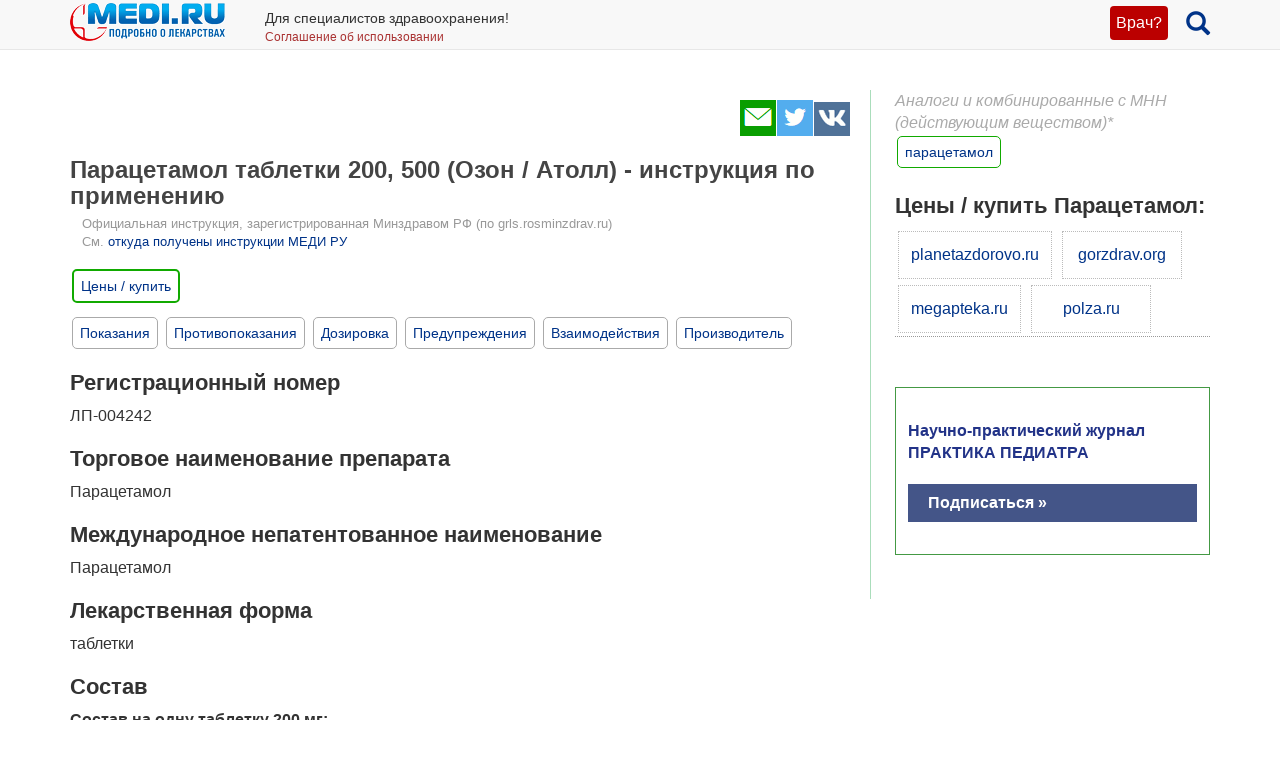

--- FILE ---
content_type: text/html; charset=UTF-8
request_url: https://medi.ru/instrukciya/paratsetamol_22165/
body_size: 18929
content:
<!DOCTYPE html>
<html xmlns="http://www.w3.org/1999/xhtml" lang="ru" prefix="og: http://ogp.me/ns#">

<head>
	<meta charset="UTF-8"/>
	<meta name="description" content="Парацетамол. Анальгетическое ненаркотическое средство. ООО &quot;Озон&quot; (Россия)"/>

			<meta name="keywords" content="парацетамол,официальная инструкция по применению"/>
			<meta name="robots" content="index,follow"/>

	<meta name="viewport" content="width=device-width, initial-scale=1, maximum-scale=1, user-scalable=no" />
<link rel="stylesheet" type="text/css" href="/assets/style-TlncA8b2g7l3z_A4-fHPBA.css?1700153634" />
<script type="text/javascript" src="/assets/script-0-GxmW1zErmxv1dW3tZT3rVg.js?1608829274"></script>
<title>Парацетамол таблетки 200, 500 (Озон / Атолл) - официальная инструкция по применению, аналоги, цена, наличие в аптеках</title>

	
			<link href="/favicon.ico" rel="shortcut icon" type="image/x-icon"/>
		
	<link href="https://medi.ru/instrukciya/paratsetamol_22165/" rel="canonical" type="text/html"/>

			<link href="/instrukciya/rss/" rel="alternate" type="application/rss+xml" title="Rss"/>
		<link href="/instrukciya/atom/" rel="alternate" type="application/atom+xml" title="Atom"/>
		
			<meta property="og:description" content="Парацетамол. Анальгетическое ненаркотическое средство. ООО &quot;Озон&quot; (Россия)"/>
				<meta property="og:title" content="Парацетамол таблетки 200, 500 (Озон / Атолл) - официальная инструкция по применению, аналоги, цена, наличие в аптеках"/>
				<meta property="og:type" content="article"/>
				<meta property="og:site_name" content="medi.ru"/>
				<meta property="og:url" content="https://medi.ru/instrukciya/paratsetamol_22165/"/>
		
	</head>

<body>


<!-- Global site tag (gtag.js) - Google Analytics -->
<script async src="https://www.googletagmanager.com/gtag/js?id=G-LFRYH2QTKF"></script>
<script>
  window.dataLayer = window.dataLayer || [];
  function gtag(){dataLayer.push(arguments);}
  gtag('js', new Date());

  gtag('config', 'G-LFRYH2QTKF');
</script>


		<nav class="navbar navbar-default navbar-fixed-top">
			<div class="container">

				<div class="lupaicn" style="float: right; margin: 10px 0 0 18px;">
					<a href="/"><span class="glyphicon glyphicon-search" title="Поиск" style="font-size: 24px;"></span></a>
				</div>

				
				<div class="authmedi">
					<div class="header_login">

	<a id="login_link" class="login_btn" href="/user/login/">Врач?</a>
		<div class="header_login_form bg-success popover-div">

			

<button type="button" class="close" aria-label="Закрыть">
	<span aria-hidden="true">&times;</span>
</button><form class="navbar-search pull-right form-inline" id="header_login_form" action="/user/login/" method="post">
<input type="hidden" value="MkhuNENYTTlGOXVDQVJ5MzdmMVRyVXUyTVJQaUg1MlH71mTY8hQlG1kx4YYseyxZXnLtptvbdFfZ7XAH5fzi-A==" name="YII_CSRF_TOKEN" />
			<div class="rgsinv">
				Cпециалисты здравоохранения могут зарегистрироваться на МЕДИ РУ.
				<br>Зачем - см. на странице регистрации:
				<div class="rgsreg">
					<a href="/user/registration/"><span class="glyphicon glyphicon-edit"
																																															 aria-hidden="true"></span> Зарегистрироваться					</a>
				</div>
			</div>

			<p></p>
			<p>
				Если Вы уже регистрировались, введите e-mail и пароль
			</p>

			<div class="form-group"><div><input class="form-control" placeholder="Логин или email" name="UserLogin[username]" id="UserLogin_username" type="text" /></div></div>
			<div class="form-group"><div><input class="form-control" placeholder="Пароль" name="UserLogin[password]" id="UserLogin_password" type="password" /></div></div>
			<div><div class="form-group"><div><div class="checkbox"><input id="ytUserLogin_rememberMe" type="hidden" value="0" name="UserLogin[rememberMe]" /><label class="inline"><input name="UserLogin[rememberMe]" id="UserLogin_rememberMe" value="1" checked="checked" type="checkbox" /> Запомнить меня</label></div></div></div>
</div>

			<button class="btn btn-success" id="yw0" type="submit" name="yt0"><span class="glyphicon glyphicon-log-in"></span> Войти</button>			<div class="rgslpw"><a href="/user/recovery/"><span class="glyphicon glyphicon-repeat" aria-hidden="true"></span> Забыли пароль?</a></div>

			</form>
			<div class="clearfix"></div>
			<div>
				<div id="hoauthWidgetyw1" class="hoauthWidget"></div>			</div>
		</div>

		</div>				</div>

				
				<a style="display:inline-block; margin: 3px 6px 0 0;" href="/">
					<img style="vertical-align: inherit; border: 0;" src="/ico/mediru_logo.png">
				</a>


									<div style="display: inline-block; margin: 0 0 0 30px; ">
						<span style="white-space: nowrap; font-size: 14px;">Для специалистов здравоохранения!</span>
						<a style="display: block; color: #a33; white-space: nowrap; font-size: 12px; text-decoration: none;" href="/info/terms-of-use_12754/">Соглашение об использовании</a>

					</div>
					
			</div>
		</nav>
		<div class="fx_margin">
		</div>
	


<div class="container" id="body_div">



	
	
<div class="hh1 ">

	<div class="hh1_info">
		
		
		

	</div>

	
	
	</div>
	<div class="row">
		<div class="col-lg-12" id="111">
		


			
			<div class="well2">
				
				<article
											itemtype="http://schema.org/Drug"
										>
						<div id="content">
		
<div class="category_2 root_category_2">
	
	
	<!--noindex-->
	<div class="add_topics">

	


</div>
<div class="clearfix"></div>	<!--/noindex-->
		<div class="g_cont">
		<div class="mc21">
					</div>

		<div class="mc1">
			<div class="topicsTree">
	<div class="well topic message cursorAuto" title="">

	
	<div class="topic_share">
		
<!--noindex-->
<a  href="mailto:?body=https%3A%2F%2Fmedi.ru%2Finstrukciya%2Fparatsetamol_22165%2F%0A%D0%9F%D0%B0%D1%80%D0%B0%D1%86%D0%B5%D1%82%D0%B0%D0%BC%D0%BE%D0%BB.%20%D0%90%D0%BD%D0%B0%D0%BB%D1%8C%D0%B3%D0%B5%D1%82%D0%B8%D1%87%D0%B5%D1%81%D0%BA%D0%BE%D0%B5%20%D0%BD%D0%B5%D0%BD%D0%B0%D1%80%D0%BA%D0%BE%D1%82%D0%B8%D1%87%D0%B5%D1%81%D0%BA%D0%BE%D0%B5%20%D1%81%D1%80%D0%B5%D0%B4%D1%81%D1%82%D0%B2%D0%BE.%20%D0%9E%D0%9E%D0%9E%20%22%D0%9E%D0%B7%D0%BE%D0%BD%22%20%28%D0%A0%D0%BE%D1%81%D1%81%D0%B8%D1%8F%29&amp;subject=%D0%9F%D0%B0%D1%80%D0%B0%D1%86%D0%B5%D1%82%D0%B0%D0%BC%D0%BE%D0%BB%20%D1%82%D0%B0%D0%B1%D0%BB%D0%B5%D1%82%D0%BA%D0%B8%20200%2C%20500%20%28%D0%9E%D0%B7%D0%BE%D0%BD%20%2F%20%D0%90%D1%82%D0%BE%D0%BB%D0%BB%29%20-%20%D0%BE%D1%84%D0%B8%D1%86%D0%B8%D0%B0%D0%BB%D1%8C%D0%BD%D0%B0%D1%8F%20%D0%B8%D0%BD%D1%81%D1%82%D1%80%D1%83%D0%BA%D1%86%D0%B8%D1%8F%20%D0%BF%D0%BE%20%D0%BF%D1%80%D0%B8%D0%BC%D0%B5%D0%BD%D0%B5%D0%BD%D0%B8%D1%8E%2C%20%D0%B0%D0%BD%D0%B0%D0%BB%D0%BE%D0%B3%D0%B8%2C%20%D1%86%D0%B5%D0%BD%D0%B0%2C%20%D0%BD%D0%B0%D0%BB%D0%B8%D1%87%D0%B8%D0%B5%20%D0%B2%20%D0%B0%D0%BF%D1%82%D0%B5%D0%BA%D0%B0%D1%85" target="_blank" title=" Электронная почта" rel="nofollow"><span class="s36 s36_mail"></span></a><a  href="/sh/t/?status=https%3A%2F%2Fmedi.ru%2Finstrukciya%2Fparatsetamol_22165%2F%20%D0%9F%D0%B0%D1%80%D0%B0%D1%86%D0%B5%D1%82%D0%B0%D0%BC%D0%BE%D0%BB%20%D1%82%D0%B0%D0%B1%D0%BB%D0%B5%D1%82%D0%BA%D0%B8%20200%2C%20500%20%28%D0%9E%D0%B7%D0%BE%D0%BD%20%2F%20%D0%90%D1%82%D0%BE%D0%BB%D0%BB%29%20-%20%D0%BE%D1%84%D0%B8%D1%86%D0%B8%D0%B0%D0%BB%D1%8C%D0%BD%D0%B0%D1%8F%20%D0%B8%D0%BD%D1%81%D1%82%D1%80%D1%83%D0%BA%D1%86%D0%B8%D1%8F%20%D0%BF%D0%BE%20%D0%BF%D1%80%D0%B8%D0%BC%D0%B5%D0%BD%D0%B5%D0%BD%D0%B8%D1%8E%2C%20%D0%B0%D0%BD%D0%B0%D0%BB%D0%BE%D0%B3%D0%B8%2C%20%D1%86%D0%B5%D0%BD%D0%B0%2C%20%D0%BD%D0%B0%D0%BB%D0%B8%D1%87%D0%B8%D0%B5%20%D0%B2%20%D0%B0%D0%BF%D1%82%D0%B5%D0%BA%D0%B0%D1%85" target="_blank" title=" Twitter" rel="nofollow"><span class="s36 s36_twitter"></span></a><a  href="/sh/v/?url=https%3A%2F%2Fmedi.ru%2Finstrukciya%2Fparatsetamol_22165%2F&amp;title=%D0%9F%D0%B0%D1%80%D0%B0%D1%86%D0%B5%D1%82%D0%B0%D0%BC%D0%BE%D0%BB%20%D1%82%D0%B0%D0%B1%D0%BB%D0%B5%D1%82%D0%BA%D0%B8%20200%2C%20500%20%28%D0%9E%D0%B7%D0%BE%D0%BD%20%2F%20%D0%90%D1%82%D0%BE%D0%BB%D0%BB%29%20-%20%D0%BE%D1%84%D0%B8%D1%86%D0%B8%D0%B0%D0%BB%D1%8C%D0%BD%D0%B0%D1%8F%20%D0%B8%D0%BD%D1%81%D1%82%D1%80%D1%83%D0%BA%D1%86%D0%B8%D1%8F%20%D0%BF%D0%BE%20%D0%BF%D1%80%D0%B8%D0%BC%D0%B5%D0%BD%D0%B5%D0%BD%D0%B8%D1%8E%2C%20%D0%B0%D0%BD%D0%B0%D0%BB%D0%BE%D0%B3%D0%B8%2C%20%D1%86%D0%B5%D0%BD%D0%B0%2C%20%D0%BD%D0%B0%D0%BB%D0%B8%D1%87%D0%B8%D0%B5%20%D0%B2%20%D0%B0%D0%BF%D1%82%D0%B5%D0%BA%D0%B0%D1%85&amp;description=%D0%9F%D0%B0%D1%80%D0%B0%D1%86%D0%B5%D1%82%D0%B0%D0%BC%D0%BE%D0%BB.%20%D0%90%D0%BD%D0%B0%D0%BB%D1%8C%D0%B3%D0%B5%D1%82%D0%B8%D1%87%D0%B5%D1%81%D0%BA%D0%BE%D0%B5%20%D0%BD%D0%B5%D0%BD%D0%B0%D1%80%D0%BA%D0%BE%D1%82%D0%B8%D1%87%D0%B5%D1%81%D0%BA%D0%BE%D0%B5%20%D1%81%D1%80%D0%B5%D0%B4%D1%81%D1%82%D0%B2%D0%BE.%20%D0%9E%D0%9E%D0%9E%20%22%D0%9E%D0%B7%D0%BE%D0%BD%22%20%28%D0%A0%D0%BE%D1%81%D1%81%D0%B8%D1%8F%29&amp;image=" target="_blank" title=" Вконтакте" rel="nofollow"><span class="s36 s36_vkontakte"></span></a><!--/noindex-->
		 
	</div>
		<div class="clearfix"></div>

	
	<h1>Парацетамол таблетки 200, 500 (Озон / Атолл) - инструкция по применению</h1>
	
			<div class="offic_grls">
				Официальная инструкция, зарегистрированная Минздравом РФ (по grls.rosminzdrav.ru)
				<br>См. <a href="/info/otkuda-oficialnye-instrukcii-medi-ru_16367/">откуда получены инструкции МЕДИ РУ</a>
			</div><div class="clearfix"></div>	
			
		<div class="inslcena">
			<a href="/instrukciya/paratsetamol_22165/cena/" onclick="ga('send', 'event', 'webapteka', 'open', 'Парацетамол таблетки 200, 500 (Озон / Атолл)');">Цены / купить</a>
		</div>
		<a class="itocmob" href="#mc2xtra" onclick="ga('send', 'event', 'инстр_огл_Аналоги', 'click', 'инструкции оглавление');"><STRONG>Синонимы, аналоги</STRONG></a>
		
	<a class="itocmob" href="#mc2xtra" onclick="ga('send', 'event', 'инстр_огл_Статьи', 'click', 'инструкции оглавление');">Статьи</a>

			<!-- <a class="cslm_lnk scroll" href="#cslm_anch">Комментарии</a> -->
	


	<p></p><p><div style="margin-bottom: 16px;">
	<a class="itoc scroll" href="#pok1" onclick="ga('send', 'event', 'инстр_огл_Показания', 'click', 'инструкции оглавление');">Показания</a>
	<a class="itoc scroll" href="#protiv1" onclick="ga('send', 'event', 'инстр_огл_Противопоказания', 'click', 'инструкции оглавление');">Противопоказания</a>
	<a class="itoc scroll" href="#doza1" onclick="ga('send', 'event', 'инстр_огл_Дозировка', 'click', 'инструкции оглавление');">Дозировка</a>
	<a class="itoc scroll" href="#pred1" onclick="ga('send', 'event', 'инстр_огл_Предупреждения', 'click', 'инструкции оглавление');">Предупреждения</a>
	<a class="itoc scroll" href="#vzaimo1" onclick="ga('send', 'event', 'инстр_огл_Взаимодействия', 'click', 'инструкции оглавление');">Взаимодействия</a>
	<a class="itoc scroll" href="#proizv1" onclick="ga('send', 'event', 'инстр_огл_Производитель', 'click', 'инструкции оглавление');">Производитель</a>
</div></p><h3>Регистрационный номер</h3><p>ЛП-004242</p><h3>Торговое наименование препарата</h3><p>Парацетамол</p><h3>Международное непатентованное наименование</h3><p>Парацетамол</p><h3>Лекарственная форма</h3><p>таблетки</p><h3>Состав</h3><p><strong>Состав на одну таблетку 200 мг:</strong></p> <p><em>Действующее вещество: </em>парацетамол - 200,0 мг.</p> <p><em>Вспомогательные вещества:</em> лактозы моногидрат (сахар молочный) - 14,8 мг, повидон-К25 - 14,4 мг, кроскармеллоза натрия - 9,6 мг, магния стеарат - 1,2 мг.</p> <p><strong>Состав на одну таблетку 500 мг:</strong></p> <p><em>Действующее вещество:</em> парацетамол - 500,0 мг.</p> <p><em>Вспомогательные вещества:</em> лактозы моногидрат (сахар молочный) - 37,0 мг, повидон-К25 - 36,0 мг, кроскармеллоза натрия - 24,0 мг, магния стеарат - 3,0 мг. </p><h3>Описание</h3><p>Круглые плоскоцилиндрические таблетки белого или почти белого цвета с фаской и риской.</p><h3>Фармакотерапевтическая группа</h3><p>Анальгетическое ненаркотическое средство</p><h3>Код АТХ</h3><p>N02BE</p><h3>Фармакодинамика:</h3><p>Парацетамол обладает анальгезирующим, жаропонижающим и крайне слабым противовоспалительным действием, что связано с его влиянием на центр терморегуляции в гипоталамусе и слабовыраженной способностью ингибировать синтез простагландинов</p> <p>в периферических тканях. Отсутствие блокирующего влияния на синтез простагландинов в периферических тканях обусловливает отсутствие у него отрицательного влияния на водно-солевой обмен (задержка ионов натрия и воды) ц слизистую оболочку желудочно-кишечного тракта.</p>												<h3>Фармакокинетика:</h3><p>Абсорбция высокая, препарат быстро и практически полностью всасывается из желудочно-кишечного тракта. Связь с белками плазмы около 15%. Пик концентрации в плазме достигается через 30-60 минут. Проникает через гематоэнцефалический барьер. Менее 1% от принятой кормящей матерью дозы парацетамола проникает в грудное молоко. Терапевтическая эффективная концентрация парацетамола в плазме достигается при его назначении в дозе 10-15 мг/кг.</p> <p>Метаболизируется в печени (90-95%): 80% вступает в реакции конъюгации с образованием неактивных глюкуронидов и сульфатов; 17% подвергается гидроксилированию с образованием 8 активных метаболитов, которые конъюгируют с глутатионом с образованием уже неактивных метаболитов. При недостатке глутатиона эти метаболиты могут блокировать ферментные системы гепатоцитов и вызывать их некроз. В метаболизме препарата также участвуют изоферменты CYP2E1, CYP1A2 и в меньшей степени изофермент CYP3A4. Период полувыведения - 1-4 ч. Выводится почками в виде метаболитов, преимущественно конъюгатов, менее 5% в неизменном виде. У пожилых пациентов снижается клиренс препарата и увеличивается период полувыведения. Дополнительными путями метаболизма являются гидроксилирование до 3-гидроксипарацетамола и метоксилирование до 3-метоксипарацетамола, которые впоследствии конъюгируют с глюкуронидами или сульфатами.</p> <p>У взрослых преобладает глюкуронирование, у новорожденных (в т.ч. недоношенных) и маленьких детей - сульфатирование. Конъюгированные метаболиты парацетамола (глюкурониды, сульфаты и конъюгаты с глутатионом) обладают низкой фармакологической (в т.ч. токсической) активностью.</p>												<h3 id="pok1">Показания:</h3><p>Жаропонижающее средство при острых респираторных заболеваниях и других инфекционно-воспалительных заболеваниях, сопровождающихся повышением температуры тела.</p> <p>Обезболивающее средство при болевом синдроме слабой и умеренной выраженности: артралгия, миалгия, невралгия, мигрень, зубная и головная боль, альгодисменорея, боль при травмах и ожогах.</p>												<h3 id="protiv1">Противопоказания:</h3><p>- Повышенная чувствительность к парацетамолу или любому другому ингредиенту препарата;</p> <p>- дефицит лактазы, непереносимость лактозы, глюкозо-галактозная мальабсорбция;</p> <p>- детский возраст до 3 лет (для данной лекарственной формы).</p>									 			<h3 id="pred1">С осторожностью:</h3><p>Почечная и печеночная недостаточность, доброкачественные гипербилирубинемии (в т.ч. синдром Жильбера), дегидратация, гиповолемия, анорексия, булимия и кахексия (недостаточный запас глутатиона в печени), вирусный гепатит, алкогольное поражение печени, алкоголизм, беременность, период лактации, пожилой возраст.</p> <p>В этих случаях перед приемом препарата следует проконсультироваться с врачом.</p>															 			<h3>Беременность и лактация:</h3><p>Парацетамол проникает через плацентарный барьер. В исследованиях на животных и у людей не было выявлено какого-либо риска при применении препарата в период беременности или отрицательного воздействия парацетамола на развитие эмбриона и плода. Парацетамол может использоваться во время беременности, однако целесообразно использовать минимальные эффективные дозы и максимально коротким курсом.</p> <p>В небольших количествах проникает в грудное молоко. В исследованиях не было установлено отрицательного воздействия парацетамола на организм ребенка при грудном вскармливании.</p>									 			<h3 id="doza1">Способ применения и дозы:</h3><p>Внутрь, с большим количеством жидкости, через 1-2 ч после приёма пищи (приём сразу после еды приводит к задержке наступления действия).</p> <p>Взрослым и детям старше 12 лет (масса тела более 40 кг) разовая доза - 500 мг; максимальная разовая доза - 1 г. Кратность назначения - до 4 раз в сутки. Максимальная суточная доза - 4 г. У детей старше 12 лет рекомендуется соблюдать интервал между приемом препарата не менее 6 часов.</p> <p>Детям средняя разовая доза зависит от массы тела ребенка и составляет 15 мг/яг 4 раза в сутки каждые 6 часов. Максимальная суточная доза не должна превышать 60 мг/кг в сутки.</p> <p>Максимальная суточная доза для детей старше 3-6 лег - 1000 мг, 6-9 лет - 1500 мг, 9-12 лет - 2000 мг. Кратность назначения - 3-4 раза в сутки.</p> <p>Максимальная продолжительность лечения без консультации врача - 3 дня (при приёме в качестве жаропонижающего лекарственного средства) и 5 дней (в качестве анальгезирующего).</p> <p>У пациентов с хроническими или декомпенсированными заболеваниями печени, с печеночной недостаточностью, хроническим алкоголизмом, у истощенных пациентов и при обезвоживании суточная доза не должна превышать 3 г.</p> <p>У пациентов с тяжелой почечной недостаточностью (клиренс креатинина &lt;10 мл / мин), рекомендуется применять препарат с интервалом не менее 8 часов.</p>																		<h3>Побочные эффекты:</h3><p>Частота нежелательных лекарственных реакций классифицирована в соответствии с рекомендациями Всемирной организации здравоохранения.</p> <p>Системно-органные классы по MedDRA </p> <p>Часто: ≥1/100 до &lt;1/10 </p> <p>Нечасто: ≥1/1000 до &lt;1/100 </p> <p>Редко: ≥1/10 000 до &lt;1/1000 </p> <p>Очень редко: &lt;1/10000.</p> <p>Частота неизвестна: невозможно оценить на основании имеющихся данных.</p> <p><strong><em>Со стороны органов пищеварения:</em></strong>редко - боль в животе, тошнота, рвота.</p> <p><strong><em>Со стороны печени и желчевыводящих путей:</em></strong>редко - повышение активности печеночных ферментов; частота неизвестна - печеночная недостаточность, гепатиты, некроз печени.</p> <p><strong><em>Со стороны органов кроветворения:</em></strong>очень редко - анемия, тромбоцитопения, лейкопения, нейтропения, агранулоцитоз; частота неизвестна - сульфогемаглобинемия, метгемоглобинемия.</p> <p><strong><em>Со стороны сердечно-сосудистой системы:</em></strong>редко - снижение или увеличение прогромбинового индекса, снижение артериального давления.</p> <p><strong><em>Со стороны иммунной системы:</em></strong>редко - аллергические реакции (в т.ч. кожная сыпь, зуд, крапивница, ангионевротический отек); очень редко - острый генерализованный экзантематозный пустулез, синдром Стивенса-Джонсона, токсический эпидермальный некролиз (синдром Лайелла), бронхоспазм (анальгетическая “бронхиальная астма) у предрасположенных лиц. </p><p><strong><em>Со стороны центральной и периферической нервной системы:</em></strong>частота неизвестна - головокружение, психомоторное возбуждение, дезориентация (при приеме высоких доз). </p> <p><strong><em>Со стороны кожных покровов:</em></strong>частота неизвестна - экзантема.</p> <p><strong><em>Прочие:</em></strong>частота неизвестна - увеличение креатинина (в основном вторично, по отношению к гепаторенальному синдрому).</p> При появлении побочных реакций прекратите прием препарата и обратитесь к врачу. <h3>Передозировка:</h3><p>Повреждение печени у взрослых возможно при приеме 10 г или более парацетамола, прием внутрь 5 г или более парацетамола может привести к повреждению печени при наличии факторов риска (длительное лечение карбамазепином, фенобарбиталом, фенитоином, примидоном, рифампицином, зверобоем продырявленным или другими препаратами, которые являются индукторами микросомальных ферментов печени; злоупотребление этанолом, дефицит глутатиона, нарушение пищеварения, муковисцидоз, ВИЧ-инфекция, голодание, кахексия).</p> <p><em>Симптомы:</em></p> <p>Клиническая картина острой передозировки развивается в течение 24 ч после приема парацетамола.</p> <p>Появляются желудочно-кишечные расстройства (тошнота, рвота, снижение аппетита, ощущение дискомфорта в брюшной полости и (или) абдоминальная боль), бледность кожных покровов. При одномоментном введении взрослым 7,5 г и более или детям более 140 мг/кг происходит цитолиз гепатоцитов с полным и необратимым некрозом печени, развитием печеночной недостаточности, метаболического ацидоза и энцефалопатии, которые могут привести к коме и летальному исходу. Через 12-48 ч после введения парацетамола отмечается повышение активности микросомальных ферментов печени, лактатдегидрогеназы, концентрации билирубина и снижение содержания протромбина. Клинические симптомы повреждения печени проявляются через 2 суток после передозировки препарата и достигают максимума на 4-6 день.</p> <p>При передозировке возможна интоксикация, особенно у пожилых пациентов, детей, пациентов с заболеваниями печени (вызванных хроническим алкоголизмом), у пациентов с нарушениями питания, а также у пациентов, принимающих индукторы микросомальных ферментов печени, при этом может развиться молниеносный гепатит, печеночная недостаточность, холестатический гепатит, цитолитический гепатит, иногда с летальным исходом.</p> <p><em>Лечение:</em> Немедленная госпитализация.</p> <p>Определение количественного содержания парацетамола в плазме крови перед началом лечения в как можно более ранние сроки после передозировки. Введение донаторов SH- групп и предшественников синтеза глутатиона - метионина и ацетилцистеина - наиболее эффективно в первые 8 часов. Необходимость в проведении дополнительных терапевтических мероприятий (дальнейшее введение метионина, внутривенное введение ацетилцистеина) определяется в зависимости от концентрации парацетамола в крови, а также от времени, прошедшего после его применения. Симптоматическое лечение. Лабораторные исследования активности микросомальных ферментов печени следует проводить в начале лечения и затем - каждые 24 ч. В большинстве случаев активность микросомальных ферментов печени нормализуется в течение 1-2 недель. В очень тяжелых случаях может потребоваться пересадка печени.</p>												<h3 id="vzaimo1">Взаимодействие:</h3><p><strong><em>Индукторы микросомальных ферментов печени</em></strong></p> <p>Индукторы микросомальных ферментов печени или потенциально гепатотоксичные вещества (например, алкоголь, рифампицин, изониазид, снотворные и противоэпилептические средства, включая фенобарбитал, фенитоин, карбамазепин и другие) повышают токсичность парацетамола, могут привести к поражению печени даже при нетоксичных дозах парацетамола, поэтому следует контролировать функцию печени. </p> <p><strong><em>Фенитоин </em></strong>снижает эффективность парацетамола, следовательно, пациентам, принимающим фенитоин, следует избегать частого применения парацетамола, особенно в высоких дозах. </p> <p><strong><em>Урикозурические лекарственные средства</em></strong></p> <p>Парацетамол снижает эффективность урикозурических лекарственных средств. </p> <p><strong><em>Хлорамфеникол</em></strong></p> <p>Парацетамол может увеличивать риск повышенной концентрации хлорамфеникола.</p> <p><strong><em>3идовудин</em></strong></p> <p>Парацетамол может увеличивать риск развития нейтропении, в связи с чем, следует контролировать гематологические показатели. Одновременное применение возможно лишь после консультации врача.</p> <p><strong><em>Пробенецид</em></strong></p> <p>Пробенецид уменьшает почти в два раза клиренс парацетамола, что требует сужения дозы парацетамола.</p> <p><strong><em>Непрямые антикоагулянты</em></strong></p> <p>Многократный прием парацетамола в течение более чем 4 дней увеличивает антикоагулянтный эффект. Следует проводить мониторинг международного нормализованного отношения (МНО) во время и после окончания одновременного применения парацетамола (особенно в высоких дозах и/или в течение продолжительного времени) и производных кумарина. Нерегулярный прием парацетамола не оказывает значимого влияния.</p> <p><strong><em>Пропантелин и другие препараты, замедляющие эвакуацию из желудка</em></strong></p> <p>Пропантелин и другие препараты, замедляющие эвакуацию из желудка, снижают скорость всасывания парацетамола, что может отсрочить или уменьшить наступление эффекта. </p> <p><strong><em>Метоклопрамид и домперидон</em></strong></p> <p>Метоклопрамид и домперидон увеличивает скорость всасывания парацетамола и, соответственно начало обезболивающего и жаропонижающего действия.</p> <p><strong><em>Барбитураты</em></strong></p> <p>Длительное применение барбитуратов снижает эффективность парацетамола.</p> <p><strong><em>Этанол</em></strong></p> <p>Этанол способствует развитию острого панкреатита.</p> <p><strong><em>Нестероидные противовоспалительные препараты (НПВП)</em></strong></p> <p>Длительное совместное использование парацетамола и других НПВП повышает риск развития "анальгетической" нефропатии и почечного папиллярного некроза, наступления терминальной стадии почечной недостаточности.</p> <p><strong><em>Салицилаты</em></strong></p> <p>Одновременное длительное назначение парацетамола в высоких дозах и салицилатов повышает риск развития рака почки или мочевого пузыря.</p> <p><strong><em>Дифлунисал</em></strong></p> <p>Дифлунисал повышает плазменную концентрацию парацетамола на 50% - риск развития гепатотоксичности.</p> <p><strong><em>Миелотоксичные препараты</em></strong></p> <p>Миелотоксичные препараты усиливают проявления гематотоксичности препарата.</p> 												<h3>Особые указания:</h3><p>При продолжающемся лихорадочном синдроме на фоне применения парацетамола более 3 дней и болевом синдроме более 5 дней, требуется консультаций врача.</p> <p>Пациенты с дефицитом глутатиона подвержены передозировке, необходимо соблюдать меры предосторожности. Зарегистрированы случаи развития печеночной недостаточности и нарушений функции печени у пациентов с низким уровнем глутатиона, в частности, у крайне истощенных пациентов, страдающих анорексией, хроническим алкоголизмом или у пациентов с низким индексом массы тела.</p> <p>Риск развития повреждений печени возрастает у пациентов с поражением печени при алкоголизме.</p> <p>Прием парацетамола оказывает влияние на показатели лабораторных исследований при количественном определении глюкозы и мочевой кислоты в плазме.</p> <p>Во время длительного лечения необходим контроль картины периферической крови и функционального состояния печени.</p> <p>Парацетамол может вызывать серьезные кожные реакции, такие как синдром Стивенса-Джонсона, токсический эпидермальный некролиз, острый генерализованный экзантематозный пустулез, которые могут быть летальными. При первом проявлении сыпи или других реакций гиперчувствительности, применение препарата должно быть прекращено, следует немедленно обратиться к врачу. При обнаружении у пациента острого вирусного гепатита необходимо отменить прием препарата.</p> <p>Одновременный прием с этанолом не рекомендуется.</p> <p>Не принимать одновременно с другими препаратами, содержащими парацетамол.</p>						<h3>Влияние на способность управлять транспортными средствами и механизмами:</h3><p>При применении Парацетамола в рекомендуемом диапазоне доз влияние на способность к управлению транспортными средствами и занятие другими, потенциально опасными видами деятельности, требующими повышенной концентрации внимания и быстроты психомоторных реакций не установлено.</p>												<h3>Форма выпуска/дозировка:</h3><p>Таблетки 200 мг и 500 мг.</p>												<h3>Упаковка:</h3><p>По 10, 20 таблеток в контурную ячейковую упаковку из пленки поливинилхлоридной и фольги алюминиевой печатной лакированной.</p> <p>По 10, 20, 30, 40, 50 или 100 таблеток в банки из полиэтилентерефталата для лекарственных средств, укупоренные крышками навинчиваемыми с контролем первого вскрытия или системой "нажать-повернуть" из полипропилена или полиэтилена, или банки полипропиленовые для лекарственных средств, укупоренные крышками натягиваемыми с контролем первого вскрытия из полиэтилена, или банки полипропиленовые для лекарственных средств, укупоренные крышками натягиваемыми с контролем первого вскрытия из полиэтилена высокого давления.</p> <p>Одну банку или 1, 2, 3, 4, 5, 6, 7, 8, 9, 10, 20, 30, 40, 50, 60, 70, 80, 90 или 100 контурных ячейковых упаковок вместе с инструкцией по применению помещают в картонную упаковку (пачку).</p>												<h3>Условия хранения:</h3><p>В защищенном от света месте при температуре не выше 25 °С.</p> <p>Хранить в недоступном для детей месте.</p>												<h3>Срок годности:</h3><p>3 года. Не использовать после истечения срока годности.</p>												<h3>Условия отпуска</h3><p>Без рецепта</p><h3 id="proizv1">Производитель</h3><p>Общество с ограниченной ответственностью "Озон" (ООО "Озон"), 445351, Самарская обл., г. Жигулёвск, ул. Гидростроителей, д. 6, Россия</p><h3>Владелец регистрационного удостоверения/организация, принимающая претензии потребителей:</h3><p>ООО "Атолл"</p>
	<div class="msg-authr pull-right">

		
		<div class="msg-date">
			19 июня 2017 г.		</div>

		
	</div>

	<div class="clearfix"></div>

	
	



<div class="cena_inc">
	<!--h3>Парацетамол таблетки 200, 500 (Озон / Атолл) - цена, наличие в аптеках</h3-->

	<!--div class="wapteka_wrn">
		Указана цена, по которой можно купить Парацетамол таблетки 200, 500 (Озон / Атолл) в Москве. Точную цену в Вашем городе Вы получите после перехода в службу онлайн заказа лекарств:
	</div-->

			<div class="wapteka_wrn">
			*Цены в Москве. Точная цена в Вашем городе будет указана на сайте аптеки.
		</div>
		</div>


		<div id="cslm_anch"></div>
		<h3>Комментарии</h3> 
		<div class="cslm_cmm">
			
			(видны только специалистам, верифицированным редакцией МЕДИ РУ)
		</div>

					<div class="cslm_reg_inv">
				Если Вы медицинский специалист,
				
				<a id="login_link" class="login_btm" href="/user/login/">войдите</a>
				или <a class="reg_btm" href="/user/registration/" onclick="ga('send', 'event', 'регистрация_комменты', 'click', 'регистрация');">зарегистрируйтесь</a>			
				
			</div>
			
</div>

		<ul class="treeview_light treeview_light0">
						<li class="treeview_light treeview_light0 treeview_light_last">
							</li>
					</ul>

				<!--noindex-->
				<!--/noindex-->
		</div>
		<span class="hidden-xs">
					</span>
		
			<a name="mc2xtra" class="xtra"></a>

		</div>
		<div class="mc22">

					<div class="promoMnns">
			<div class="mc2_hdr">
				Аналоги и комбинированные с МНН (действующим веществом)*
			</div>
							<div class="promoMnn">
					<a class="internal" href="/analogi-mnn/paracetamol/">парацетамол</a>				</div>
						</div>
		
		<div class="webapt_lrg">
			<p>
			<h3>Цены / купить Парацетамол:</h3>
			</p>					
			
			<a href="https://planetazdorovo.ru/search/?q=Парацетамол" target="_blank" rel="nofollow">
			planetazdorovo.ru</a>	
				
			<a href="https://gorzdrav.org/search/?text=Парацетамол" target="_blank" rel="nofollow">
			gorzdrav.org</a>	

			<a href="https://megapteka.ru/search/?utm_source=medi_ru&utm_medium=medi_ru&utm_campaign=medi_ru&q=Парацетамол" target="_blank" rel="nofollow">
			megapteka.ru</a>			
			
			<a href="https://polza.ru/catalog/?q=Парацетамол" target="_blank" rel="nofollow">
			polza.ru</a>
				

		</div>

		<!-- adsense start -->
		<script async src="https://pagead2.googlesyndication.com/pagead/js/adsbygoogle.js?client=ca-pub-2332493166862655"
     crossorigin="anonymous"></script>
<!-- adsense stop -->


<div style="border: 1px solid #494; padding: 12px;margin: 44px 0;">
<div style="
	color: #238;
	font-weight: 600;
	margin: 20px 0;
	">
	Научно-практический журнал
	<br>ПРАКТИКА ПЕДИАТРА
	<br>
	</div>
	
	<a href="https://medi.ru/pp/podpiska-na-journal_27308/" target="_blank" style="
	display: block;
	background-color: #458;
	color: #fff;
	font-weight: 600;
	padding: 8px 20px;
	margin: 20px 0"
onclick="ym( 22210096, 'reachGoal', 'pp_subscribe')">Подписаться &raquo;</a>	
</div>

		<!-- сквозной -->
					<!--  акция-->		
		
		<!-- сквозной -->
		
		
		


<div class="yadir_240">
	<div style="margin: 32px 0 12px 6px;">
	<!-- html5 banner pfkm -->

	</div>
</div>
		</div>
	</div>
</div>
	</div>
				</article>
			</div>
		</div>
	</div>

	﻿<!-- Yandex.RTB -->
<script>window.yaContextCb=window.yaContextCb||[]</script>
<script src="https://yandex.ru/ads/system/context.js" async></script>


<!-- Yandex.RTB R-A-126662-13 -->
<script>
window.yaContextCb.push(() => {
    Ya.Context.AdvManager.render({
        "blockId": "R-A-126662-13",
        "type": "floorAd",
        "platform": "desktop"
    })
})
</script>

<!-- Yandex.RTB R-A-126662-14 -->
<script>
window.yaContextCb.push(() => {
    Ya.Context.AdvManager.render({
        "blockId": "R-A-126662-14",
        "type": "fullscreen",
        "platform": "touch"
    })
})
</script>
<div class="ftr">
	<div class="container">
		<div class="ftr_row">
								
			<a href="/" target="_blank">Главная</a>
			<a href="/info/contacts_12822/" target="_blank">Контакты</a>

			<a href="/info/privacy-policy_13656/" target="_blank">Политика ОПД</a>
			<a href="/info/terms-of-use_12754/" target="_blank">Соглашение об использовании</a>
		</div>	
		<div class="ftr_row">	
			<a>МЕДИ РУ в:</a>
			<a href="https://www.youtube.com/user/medirutv" target="_blank"><img src="/ico/share-icon2-youtube.png" alt="МЕДИ РУ на YouTube"></a> 
			<a href="https://twitter.com/medi_ru" target="_blank"><img src="/ico/share-icon2-twitter.png" alt="МЕДИ РУ в Twitter"></a> 
			<!-- <a href="https://www.facebook.com/medi.ru" target="_blank"><img src="/ico/share-icon2-facebook.png" alt="МЕДИ РУ на FaceBook"></a> -->
			<a href="https://vk.com/mediru" target="_blank"><img src="/ico/share-icon2-vk.png" alt="МЕДИ РУ вКонтакте"></a>

			
			
	
			
			<!-- Yandex.Metrika informer -->
<a href="https://metrika.yandex.ru/stat/?id=22210096&amp;from=informer"
target="_blank" rel="nofollow"><img src="https://informer.yandex.ru/informer/22210096/1_0_FFFFECFF_EEFFCCFF_0_uniques"
style="width:80px; height:15px; border:0;" alt="Яндекс.Метрика" title="Яндекс.Метрика: данные за сегодня (уникальные посетители)" class="ym-advanced-informer" data-cid="22210096" data-lang="ru" /></a>
<!-- /Yandex.Metrika informer -->

<!-- Yandex.Metrika counter -->
<script type="text/javascript" >
   (function(m,e,t,r,i,k,a){m[i]=m[i]||function(){(m[i].a=m[i].a||[]).push(arguments)};
   m[i].l=1*new Date();
   for (var j = 0; j < document.scripts.length; j++) {if (document.scripts[j].src === r) { return; }}
   k=e.createElement(t),a=e.getElementsByTagName(t)[0],k.async=1,k.src=r,a.parentNode.insertBefore(k,a)})
   (window, document, "script", "https://mc.yandex.ru/metrika/tag.js", "ym");

   ym(22210096, "init", {
        clickmap:true,
        trackLinks:true,
        accurateTrackBounce:true
   });
</script>
<script type="text/javascript">
    (function(e, x, pe, r, i, me, nt){
    e[i]=e[i]||function(){(e[i].a=e[i].a||[]).push(arguments)},
    me=x.createElement(pe),me.async=1,me.src=r,nt=x.getElementsByTagName(pe)[0],me.addEventListener("error",function(){function cb(t){t=t[t.length-1],"function"==typeof t&&t({flags:{}})};Array.isArray(e[i].a)&&e[i].a.forEach(cb);e[i]=function(){cb(arguments)}}),nt.parentNode.insertBefore(me,nt)})
    (window, document, 'script', 'https://abt.s3.yandex.net/expjs/latest/exp.js', 'ymab');

    ymab('metrika.22210096', 'init'/*, {clientFeatures}, {callback}*/);
</script>
<noscript><div><img src="https://mc.yandex.ru/watch/22210096" style="position:absolute; left:-9999px;" alt="" /></div></noscript>
<!-- /Yandex.Metrika counter -->


		</div>
	</div>
</div>







</div>

<div style="display: none;" class="loading" id="loading">
	<img alt="Загрузка…" title="Загрузка…" src="/css/loading.gif"/>
</div>

<div class="blowup" style="display: none;">
	<img alt="" title="" src="/css/loading.gif" class="blowup"/>
</div><script type="text/javascript" src="/assets/a9ab5c8b/scroll.min.js"></script>
<script type="text/javascript">
/*<![CDATA[*/
jQuery(function($) {
	jQuery('[data-toggle=popover]').popover();
	jQuery('[data-toggle=tooltip]').tooltip();
	$(".autoclick").click();
	
			$("body")
			.on("click", "img.img-map",
				function () {
					var $this = $(this);
					var $iframe = $("<iframe>")
						.addClass("embed-responsive-item")
						.attr("allowfullscreen", "allowfullscreen")
						.attr("src", $this.data("iframe"));
					var $div = $("<div>")
						.addClass("embed-responsive embed-responsive-4by3")
						.append($iframe);
					$div.insertAfter($this);
					$this.detach();
				}
			);
			
			$("body")
			.on("click", "img.message-img",
				function () {
					$("img.blowup").prop("src", $(this).prop("src")).parent().show();
					$("body").on("keydown",
						function (key) {
							var code = (key.charCode || key.keyCode);
							if (code === 27) {
								$("div.blowup").trigger("click");
							}
						}			
					);
				}
			)
			.on("click", "div.blowup",
				function () {
					$(this).hide();
					$("body").off("keydown");
				}
			);
	
		$('a#login_link').click(function(event) {
			$('.popover-div').hide();
			$('div.header_login_form').fadeIn();
			event.preventDefault();
			event.stopPropagation();
		});
		
	
		$('button.close').on('click', function() {
	      return $(this).parents('.popover-div').fadeOut();
	    });
	    	
	
		$('body').click(function(event) {
			var popover = $('.popover-div');
			if (popover.has(event.target).length === 0){
				popover.fadeOut();
			}
		});
	    	
			$(function() {
				$('.hoauthWidget a').click(function() {
					var signinWin;
					var screenX     = window.screenX !== undefined ? window.screenX : window.screenLeft,
						screenY     = window.screenY !== undefined ? window.screenY : window.screenTop,
						outerWidth  = window.outerWidth !== undefined ? window.outerWidth : document.body.clientWidth,
						outerHeight = window.outerHeight !== undefined ? window.outerHeight : (document.body.clientHeight - 22),
						width       = 480,
						height      = 680,
						left        = parseInt(screenX + ((outerWidth - width) / 2), 10),
						top         = parseInt(screenY + ((outerHeight - height) / 2.5), 10),
						options    = (
						'width=' + width +
						',height=' + height +
						',left=' + left +
						',top=' + top
						);
			 
					signinWin=window.open(this.href,'Login',options);
	
					if (window.focus) {signinWin.focus()}
	
					return false;
				});
			});
	
});
/*]]>*/
</script>
</body>
</html>


--- FILE ---
content_type: text/html; charset=utf-8
request_url: https://www.google.com/recaptcha/api2/aframe
body_size: 269
content:
<!DOCTYPE HTML><html><head><meta http-equiv="content-type" content="text/html; charset=UTF-8"></head><body><script nonce="UzeBh8zkwOMye2VZmKKnZw">/** Anti-fraud and anti-abuse applications only. See google.com/recaptcha */ try{var clients={'sodar':'https://pagead2.googlesyndication.com/pagead/sodar?'};window.addEventListener("message",function(a){try{if(a.source===window.parent){var b=JSON.parse(a.data);var c=clients[b['id']];if(c){var d=document.createElement('img');d.src=c+b['params']+'&rc='+(localStorage.getItem("rc::a")?sessionStorage.getItem("rc::b"):"");window.document.body.appendChild(d);sessionStorage.setItem("rc::e",parseInt(sessionStorage.getItem("rc::e")||0)+1);localStorage.setItem("rc::h",'1768357722785');}}}catch(b){}});window.parent.postMessage("_grecaptcha_ready", "*");}catch(b){}</script></body></html>